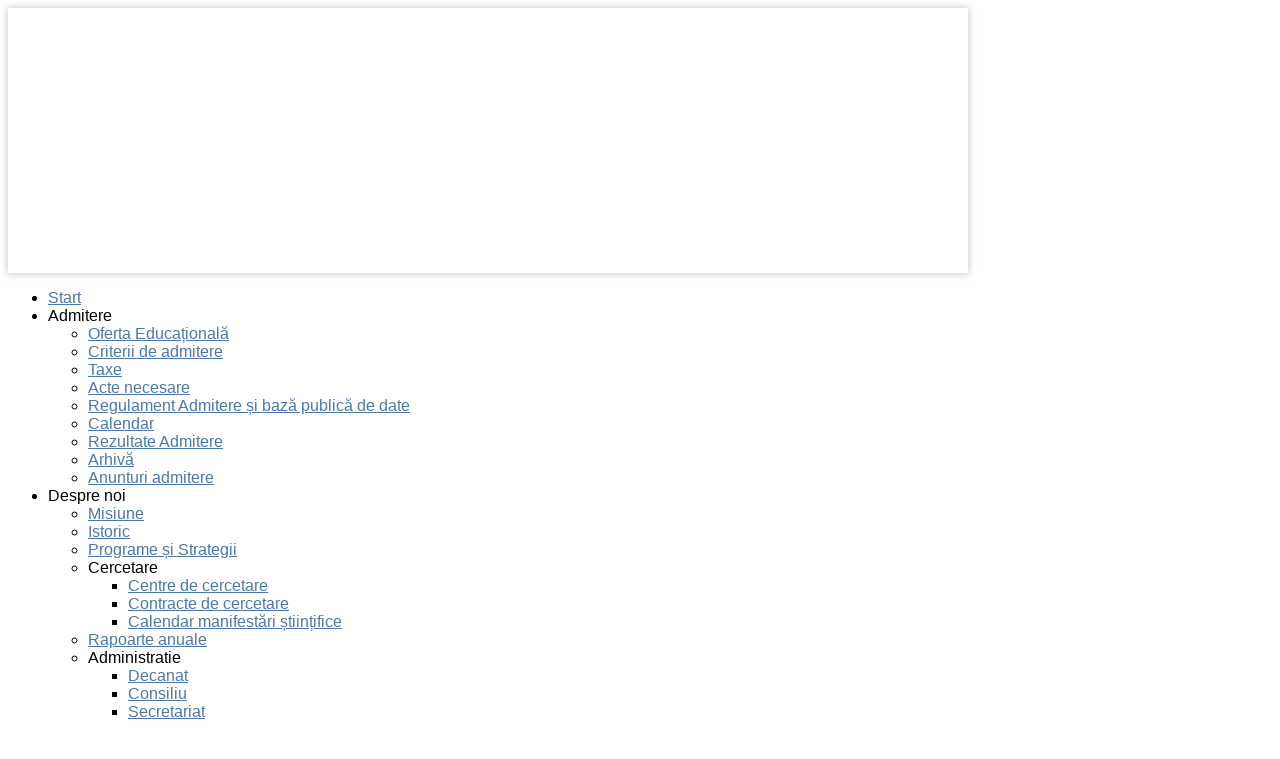

--- FILE ---
content_type: text/html; charset=utf-8
request_url: https://farmacie.univ-ovidius.ro/ro/evenimente/simpozion-terapii-alternative-si-complementare-homeopatie-fitoterapie-2022
body_size: 6953
content:
<!DOCTYPE html PUBLIC "-//W3C//DTD XHTML 1.0 Transitional//EN" "http://www.w3.org/TR/xhtml1/DTD/xhtml1-transitional.dtd"><html xmlns="http://www.w3.org/1999/xhtml" xml:lang="ro-RO" lang="ro-RO"
><head><base href="https://farmacie.univ-ovidius.ro/" /><meta http-equiv="content-type" content="text/html; charset=utf-8" /><meta name="keywords" content="dr, univ, în, din, pentru, să, facultatea, prof, universitatea, simpozion, *prof, şi, umf, alocat, preşedinte" /><meta name="author" content="webadmin" /><meta name="title" content="SIMPOZION TERAPII ALTERNATIVE ŞI COMPLEMENTARE (HOMEOPATIE / FITOTERAPIE ) 2022 - Evenimente - Facultatea de Farmacie" /><meta name="description" content="SIMPOZION TERAPII ALTERNATIVE ŞI COMPLEMENTARE (HOMEOPATIE / FITOTERAPIE ) 2022 - Evenimente PROGRAM SIMPOZION ORGANIZATORII SIMPOZIONULUI CU PARTICIPARE INTERNAȚIONALĂ TERAPII ALTERNATIVE ŞI COMPLEMENTARE (HOMEOPATIE / FITOTERAPIE) ediția a 6-a au plăcer" /><title>SIMPOZION TERAPII ALTERNATIVE ŞI COMPLEMENTARE (HOMEOPATIE / FITOTERAPIE ) 2022 - Evenimente - Facultatea de Farmacie</title><link rel="stylesheet" type="text/css" href="/plugins/system/jch_optimize/cache/jscss.php?f=18ca736b59f0f167f850e496a21a2dfa-cache-plg_jch_optimize-ee8ede8f2f56e5bd9ace5818e600c9f9&amp;type=css&amp;gz=gz&amp;d=30"/><link href="/templates/shape5_vertex/favicon.ico" rel="shortcut icon" type="image/vnd.microsoft.icon" /><link rel="stylesheet" href="https://farmacie.univ-ovidius.ro/modules/mod_maximenu_CK/themes/default/css/moo_maximenuH_CK.css" type="text/css" /><link rel="stylesheet" href="https://farmacie.univ-ovidius.ro/modules/mod_maximenu_CK/themes/default/css/maximenuH_CK.php?monid=maximenuCK" type="text/css" /><style type="text/css"></style> <script src="/media/system/js/mootools-core.js" type="text/javascript"></script> <script src="/media/system/js/core.js" type="text/javascript"></script> <script src="/media/system/js/caption.js" type="text/javascript"></script> <script src="/media/widgetkit/js/jquery.js" type="text/javascript"></script> <script src="/cache/widgetkit/widgetkit-57ab1d75.js" type="text/javascript"></script> <script src="/media/system/js/mootools-more.js" type="text/javascript"></script> <script src="/plugins/system/mmbackground/mmbackground/assets/js/mmbackground.min.js" type="text/javascript"></script> <script src="/plugins/system/mmbackground/mmbackground/assets/js/mmstage.min.js" type="text/javascript"></script> <script src="https://farmacie.univ-ovidius.ro/modules/mod_maximenu_CK/assets/moo_maximenu_CK.js" type="text/javascript"></script> <script src="https://farmacie.univ-ovidius.ro/modules/mod_maximenu_CK/assets/fancymenu_CK.js" type="text/javascript"></script> <script src="https://farmacie.univ-ovidius.ro/modules/mod_maximenu_CK/themes/default/js/maximenu_addon_CK.js" type="text/javascript"></script> <script type="text/javascript">
window.addEvent('load',function(){new JCaption('img.caption');});var nn_sliders_speed=500;var nn_sliders_fade_in_speed=1000;var nn_sliders_fade_out_speed=400;var nn_sliders_linkscroll=0;var nn_sliders_url='';var nn_sliders_urlscroll='';var nn_sliders_use_hash=1;var mmBgImageOpacity=0.76;var mmBgColor='#ffffff';var mmBgOpacity=1;var theStage=null;window.addEvent('domready',function(){theStage=new mmStage({element:'mmStage',onInit:function(){var mmWrapper=new wdgtWrapper(this,{});this.registerWidget('mmWrapper',mmWrapper);var mmBackground=new wdgtBackground(this,{images:['https://farmacie.univ-ovidius.ro/bgsite/farmacie.jpg'],background:{opacity:mmBgOpacity,color:mmBgColor},image:{opacity:mmBgImageOpacity}});this.registerWidget('mmBackground',mmBackground);$('mmWrapper').setStyles({scroll:'auto',position:'absolute',zIndex:1,top:'0px',left:'0px',overflow:'auto','overflow-x':'hidden'});}});});window.addEvent('domready',function(){new DropdownMaxiMenu(document.getElement('div#maximenuCK'),{mooTransition:'Quad',mooEase:'easeOut',useOpacity:'0',dureeOut:500,menuID:'maximenuCK',testoverflow:'1',orientation:'0',style:'moomenu',opentype:'open',direction:'normal',directionoffset1:'30',directionoffset2:'30',mooDuree:500});});window.addEvent('domready',function(){new SlideList(document.getElement('div#maximenuCK ul'),{fancyTransition:'Quad',fancyEase:'easeOut',fancyDuree:500});});</script> <script type="text/javascript">
var s5_multibox_path="templates/shape5_vertex/js/multibox/";</script> <meta http-equiv="Content-Type" content="text/html;" /><meta http-equiv="Content-Style-Type" content="text/css" /><link rel="stylesheet" type="text/css" href="http://fonts.googleapis.com/css?family=Arial" /><link href="https://farmacie.univ-ovidius.ro/templates/shape5_vertex/favicon.ico" rel="shortcut icon" type="image/x-icon" /><link rel="stylesheet" type="text/css" href="http://fonts.googleapis.com/css?family=Arial" /><style type="text/css">body{font-family:'Arial',Helvetica,Arial,Sans-Serif;background:#fff}#s5_search input,#s5_menu_wrap,.s5_mod_h3,#subMenusContainer,h2{font-family:Arial}#s5_menu_wrap,.s5_mod_h3{text-transform:uppercase}#s5_header_area_inner2,.module_round_box,.module_round_box-dark,#s5_component_wrap,#s5_footer_area_inner2{-webkit-box-shadow:0 0px 8px #BDBDBD;-moz-box-shadow:0 0px 8px #BDBDBD;box-shadow:0 0px 8px #BDBDBD}a,.module_round_box .s5_h3_first,.module_round_box-none .s5_h3_first,.module_round_box ul.menu .current a,h2,h4,#s5_md_outer_wrap h3{color:#4B78A7}#s5_nav li.active a,#s5_nav li.mainMenuParentBtnFocused a,#s5_nav li:hover a{color:#4B78A7}.button,li.pagenav-next,li.pagenav-prev,.validate{background:#4B78A7}#subMenusContainer div.s5_sub_wrap ul,#subMenusContainer div.s5_sub_wrap_rtl ul,#subMenusContainer div.s5_sub_wrap_lower ul,#subMenusContainer div.s5_sub_wrap_lower_rtl ul{border-bottom:solid 3px #4B78A7}.s5_wrap{width:960px}</style><link rel="stylesheet" type="text/css" href="/plugins/editors/jckeditor/typography/typography.php"></head><body id="s5_body"><div id="mmStage"><div id="mmWrapper"><div id="s5_scrolltotop"></div> <script type="text/javascript">/*<![CDATA[*/
document.write('<style type="text/css">.s5_lr_tab_inner{-webkit-transform: rotate(270deg);-moz-transform: rotate(270deg);-o-transform: rotate(270deg);}</style>');/*]]>*/</script> <div id="s5_header_area1"><div id="s5_header_area2"><div id="s5_header_area_inner" class="s5_wrap"><div id="s5_header_area_inner2"><div id="s5_header_wrap"><div id="s5_logo" style="height:265px;width:935px" onclick="window.document.location.href='https://farmacie.univ-ovidius.ro/'"></div><div style="clear:both; height:0px"></div></div><div id="s5_breadcrumb_fonts_wrap"><div id="s5_social_wrap1"><div id="s5_social_wrap_inner"><div id="s5_facebook" onclick="window.open('javascript:;')"></div><div id="s5_google" onclick="window.open('javascript:;')"></div><div id="s5_twitter" onclick="window.open('javascript:;')"></div><div id="s5_linked_in" onclick="window.open('javascript:;')"></div><div id="s5_rss" onclick="window.open('javascript:;')"></div></div></div><div style="clear:both;height:0px"></div></div></div></div></div></div><div id="s5_top_row1_area1"><div id="s5_top_row1_area2"><div id="s5_top_row1_area_inner" class="s5_wrap"><div id="s5_top_row1_wrap"><div id="s5_top_row1"><div id="s5_top_row1_inner"><div id="s5_pos_top_row1_1" class="s5_float_left" style="width:100%"><div class="module_round_box_outer"><div class="module_round_boxstyle-none"><div class="s5_module_box_1"><div class="s5_module_box_2"><div class="maximenuCKH" id="maximenuCK" style="z-index:10;"><div class="maxiRoundedleft"></div><div class="maxiRoundedcenter"><ul class="menustyle-none maximenuCK" style=""><li class="maximenuCK first item102 level0 " style="z-index : 12000;"><a class="maximenuCK " href="https://farmacie.univ-ovidius.ro/" title=""><span class="titreCK">Start</span></a></li><li class="maximenuCK first item257 parent level0 " style="z-index : 11999;"><span class="separator "><span class="titreCK">Admitere</span></span><div class="floatCK" ><div class="maxidrop-top"><div class="maxidrop-top2"></div></div><div class="maxidrop-main"><div class="maxidrop-main2"><div class="maximenuCK2 first " ><ul class="maximenuCK2"><li class="maximenuCK first first item282 level1 " style="z-index : 11998;"><a class="maximenuCK " href="/admitere/oferta-educationala" title=""><span class="titreCK">Oferta Educațională</span></a></li><li class="maximenuCK item283 level1 " style="z-index : 11997;"><a class="maximenuCK " href="/admitere/criterii-de-admitere" title=""><span class="titreCK">Criterii de admitere</span></a></li><li class="maximenuCK item284 level1 " style="z-index : 11996;"><a class="maximenuCK " href="/admitere/taxe" title=""><span class="titreCK">Taxe</span></a></li><li class="maximenuCK item285 level1 " style="z-index : 11995;"><a class="maximenuCK " href="/admitere/acte-necesare" title=""><span class="titreCK">Acte necesare</span></a></li><li class="maximenuCK item286 level1 " style="z-index : 11994;"><a class="maximenuCK " href="/admitere/regulament-admitere" title=""><span class="titreCK">Regulament Admitere și bază publică de date</span></a></li><li class="maximenuCK item276 level1 " style="z-index : 11993;"><a class="maximenuCK " href="/admitere/calendar-admitere" title=""><span class="titreCK">Calendar</span></a></li><li class="maximenuCK item273 level1 " style="z-index : 11992;"><a class="maximenuCK " href="/admitere/rezultate-admitere" title=""><span class="titreCK">Rezultate Admitere</span></a></li><li class="maximenuCK item349 level1 " style="z-index : 11991;"><a class="maximenuCK " href="/admitere/arhiva" title=""><span class="titreCK">Arhivă</span></a></li><li class="maximenuCK item350 last level1 " style="z-index : 11990;"><a class="maximenuCK " href="/admitere/anunturi-admitere" title=""><span class="titreCK">Anunturi admitere</span></a></li></ul><div class="clr"></div></div><div class="clr"></div></div></div><div class="maxidrop-bottom"><div class="maxidrop-bottom2"></div></div></div></li><li class="maximenuCK item254 parent level0 " style="z-index : 11989;"><span class="separator "><span class="titreCK">Despre noi</span></span><div class="floatCK" ><div class="maxidrop-top"><div class="maxidrop-top2"></div></div><div class="maxidrop-main"><div class="maxidrop-main2"><div class="maximenuCK2 first " ><ul class="maximenuCK2"><li class="maximenuCK first item263 level1 " style="z-index : 11988;"><a class="maximenuCK " href="/despre-noi/misiune" title=""><span class="titreCK">Misiune</span></a></li><li class="maximenuCK item264 level1 " style="z-index : 11987;"><a class="maximenuCK " href="/despre-noi/istoric" title=""><span class="titreCK">Istoric</span></a></li><li class="maximenuCK item266 level1 " style="z-index : 11986;"><a class="maximenuCK " href="/programe-si-strategii" title=""><span class="titreCK">Programe și Strategii</span></a></li><li class="maximenuCK item258 parent level1 " style="z-index : 11985;"><span class="separator "><span class="titreCK">Cercetare</span></span><div class="floatCK" ><div class="maxidrop-top"><div class="maxidrop-top2"></div></div><div class="maxidrop-main"><div class="maxidrop-main2"><div class="maximenuCK2 first " ><ul class="maximenuCK2"><li class="maximenuCK first item302 level2 " style="z-index : 11984;"><a class="maximenuCK " href="/cercetare/centre-de-cercetare" title=""><span class="titreCK">Centre de cercetare</span></a></li><li class="maximenuCK item303 level2 " style="z-index : 11983;"><a class="maximenuCK " href="/cercetare/contracte-de-cercetare" title=""><span class="titreCK">Contracte de cercetare</span></a></li><li class="maximenuCK item304 last level2 " style="z-index : 11982;"><a class="maximenuCK " href="/cercetare/calendar-manifestari-stiintifice" title=""><span class="titreCK">Calendar manifestări științifice</span></a></li></ul><div class="clr"></div></div><div class="clr"></div></div></div><div class="maxidrop-bottom"><div class="maxidrop-bottom2"></div></div></div></li><li class="maximenuCK item405 level1 " style="z-index : 11981;"><a class="maximenuCK " href="/despre-noi/rapoarte-anuale" title=""><span class="titreCK">Rapoarte anuale</span></a></li><li class="maximenuCK item376 parent level1 " style="z-index : 11980;"><span class="separator "><span class="titreCK">Administratie</span></span><div class="floatCK" ><div class="maxidrop-top"><div class="maxidrop-top2"></div></div><div class="maxidrop-main"><div class="maxidrop-main2"><div class="maximenuCK2 first " ><ul class="maximenuCK2"><li class="maximenuCK first item377 level2 " style="z-index : 11979;"><a class="maximenuCK " href="/administratie/decanat" title=""><span class="titreCK">Decanat</span></a></li><li class="maximenuCK item378 level2 " style="z-index : 11978;"><a class="maximenuCK " href="/administratie/consiliu" title=""><span class="titreCK">Consiliu</span></a></li><li class="maximenuCK item379 last level2 " style="z-index : 11977;"><a class="maximenuCK " href="/administratie/secretariat" title=""><span class="titreCK">Secretariat</span></a></li></ul><div class="clr"></div></div><div class="clr"></div></div></div><div class="maxidrop-bottom"><div class="maxidrop-bottom2"></div></div></div></li><li class="maximenuCK item421 parent level1 " style="z-index : 11976;"><a class="maximenuCK " href="/concursuri-angajare" title=""><span class="titreCK">Concursuri angajare</span></a><div class="floatCK" ><div class="maxidrop-top"><div class="maxidrop-top2"></div></div><div class="maxidrop-main"><div class="maxidrop-main2"><div class="maximenuCK2 first " ><ul class="maximenuCK2"><li class="maximenuCK first item422 level2 " style="z-index : 11975;"><a class="maximenuCK " href="/concursuri-angajare/pe-perioada-determinata" title=""><span class="titreCK">Pe perioadă determinată</span></a></li><li class="maximenuCK item423 level2 " style="z-index : 11974;"><a class="maximenuCK " href="/concursuri-angajare/pe-perioada-nedeterminata" title=""><span class="titreCK">Pe perioadă nedeterminată</span></a></li><li class="maximenuCK item436 last level2 " style="z-index : 11973;"><a class="maximenuCK " href="/concursuri-angajare/examen-promovare-cadre-didactice" title=""><span class="titreCK">Examen promovare cadre didactice</span></a></li></ul><div class="clr"></div></div><div class="clr"></div></div></div><div class="maxidrop-bottom"><div class="maxidrop-bottom2"></div></div></div></li></ul><div class="clr"></div></div><div class="clr"></div></div></div><div class="maxidrop-bottom"><div class="maxidrop-bottom2"></div></div></div></li><li class="maximenuCK item394 level0 " style="z-index : 11972;"><a class="maximenuCK " href="/departamente" title=""><span class="titreCK">Departamente</span></a></li><li class="maximenuCK item339 parent level0 " style="z-index : 11971;"><span class="separator "><span class="titreCK">Studenți</span></span><div class="floatCK" ><div class="maxidrop-top"><div class="maxidrop-top2"></div></div><div class="maxidrop-main"><div class="maxidrop-main2"><div class="maximenuCK2 first " ><ul class="maximenuCK2"><li class="maximenuCK first item270 level1 " style="z-index : 11970;"><a class="maximenuCK " href="/studenti/regulamente" title=""><span class="titreCK">Regulamente</span></a></li><li class="maximenuCK item382 level1 " style="z-index : 11969;"><a class="maximenuCK " href="/studenti/tematica-licenta" title=""><span class="titreCK">Informatii examen licenta</span></a></li><li class="maximenuCK item340 level1 " style="z-index : 11968;"><a class="maximenuCK " href="/studenti/orar" title=""><span class="titreCK">Orar</span></a></li><li class="maximenuCK item341 level1 " style="z-index : 11967;"><a class="maximenuCK " href="/studenti/sesiune" title=""><span class="titreCK">Sesiune</span></a></li><li class="maximenuCK item434 level1 " style="z-index : 11966;"><a class="maximenuCK " href="/studenti/practica-de-specialiate" title=""><span class="titreCK"> Practica de Specialiate</span></a></li><li class="maximenuCK item383 level1 " style="z-index : 11965;"><a class="maximenuCK " href="https://farmacie.univ-ovidius.ro/images/2025-2026/studenti/Lista tutori de an_FF_2025-2026.pdf" title=""><span class="titreCK">Tutori de an</span></a></li><li class="maximenuCK item435 level1 " style="z-index : 11964;"><a class="maximenuCK " href="/studenti/taxe-studenti" title=""><span class="titreCK">Taxe</span></a></li><li class="maximenuCK item444 level1 " style="z-index : 11963;"><a class="maximenuCK " href="/studenti/formulare-tipizate" title=""><span class="titreCK">Formulare tipizate</span></a></li><li class="maximenuCK item346 level1 " style="z-index : 11962;"><a class="maximenuCK " href="/studenti/regulament-burse" title=""><span class="titreCK">Burse</span></a></li><li class="maximenuCK item344 level1 " style="z-index : 11961;"><a class="maximenuCK " href="https://farmacie.univ-ovidius.ro/ro/studenti/tabere-studentesti" title=""><span class="titreCK">Tabere studențești</span></a></li><li class="maximenuCK item342 level1 " style="z-index : 11960;"><a class="maximenuCK " href="/studenti/structura-anului-universitar" title=""><span class="titreCK">Structura anului universitar</span></a></li><li class="maximenuCK item406 parent level1 " style="z-index : 11959;"><span class="separator "><span class="titreCK">Activitati studentesti</span></span><div class="floatCK" ><div class="maxidrop-top"><div class="maxidrop-top2"></div></div><div class="maxidrop-main"><div class="maxidrop-main2"><div class="maximenuCK2 first " ><ul class="maximenuCK2"><li class="maximenuCK first item407 level2 " style="z-index : 11958;"><a class="maximenuCK " href="/manifestari-stiintifice-studentesti" title=""><span class="titreCK">Manifestari stiintifice studentesti</span></a></li><li class="maximenuCK item408 last level2 " style="z-index : 11957;"><a class="maximenuCK " href="/studenti/activitati-extracurriculare" title=""><span class="titreCK">Activitati extracurriculare</span></a></li></ul><div class="clr"></div></div><div class="clr"></div></div></div><div class="maxidrop-bottom"><div class="maxidrop-bottom2"></div></div></div></li><li class="maximenuCK item450 level1 " style="z-index : 11956;"><a class="maximenuCK " href="https://www.univ-ovidius.ro/studenti/info-studenti" title=""><span class="titreCK">Info studenți</span></a></li><li class="maximenuCK item451 last level1 " style="z-index : 11955;"><a class="maximenuCK " href="https://www.univ-ovidius.ro/studenti/transport-studenti" title=""><span class="titreCK">Transport </span></a></li></ul><div class="clr"></div></div><div class="clr"></div></div></div><div class="maxidrop-bottom"><div class="maxidrop-bottom2"></div></div></div></li><li class="maximenuCK item326 active parent level0 " style="z-index : 11954;"><span class="separator "><span class="titreCK">Info</span></span><div class="floatCK" ><div class="maxidrop-top"><div class="maxidrop-top2"></div></div><div class="maxidrop-main"><div class="maxidrop-main2"><div class="maximenuCK2 first " ><ul class="maximenuCK2"><li class="maximenuCK first item323 level1 " style="z-index : 11953;"><a class="maximenuCK " href="/anunturi" title=""><span class="titreCK">Anunțuri</span></a></li><li class="maximenuCK item324 current active last level1 " style="z-index : 11952;"><a class="maximenuCK " href="/evenimente" title=""><span class="titreCK">Evenimente</span></a></li></ul><div class="clr"></div></div><div class="clr"></div></div></div><div class="maxidrop-bottom"><div class="maxidrop-bottom2"></div></div></div></li><li class="maximenuCK item260 parent level0 " style="z-index : 11951;"><span class="separator "><span class="titreCK">Programe de studii</span></span><div class="floatCK" ><div class="maxidrop-top"><div class="maxidrop-top2"></div></div><div class="maxidrop-main"><div class="maxidrop-main2"><div class="maximenuCK2 first " ><ul class="maximenuCK2"><li class="maximenuCK first item287 level1 " style="z-index : 11950;"><a class="maximenuCK " href="/studenti/licenta" title=""><span class="titreCK">Licență</span></a></li><li class="maximenuCK item456 last level1 " style="z-index : 11949;"><a class="maximenuCK " href="/programe-de-studii/rezidentiat" title=""><span class="titreCK">Rezidențiat</span></a></li></ul><div class="clr"></div></div><div class="clr"></div></div></div><div class="maxidrop-bottom"><div class="maxidrop-bottom2"></div></div></div></li><li class="maximenuCK item386 parent level0 " style="z-index : 11948;"><span class="separator "><span class="titreCK">Bază Materială </span></span><div class="floatCK" ><div class="maxidrop-top"><div class="maxidrop-top2"></div></div><div class="maxidrop-main"><div class="maxidrop-main2"><div class="maximenuCK2 first " ><ul class="maximenuCK2"><li class="maximenuCK first item446 level1 " style="z-index : 11947;"><a class="maximenuCK " href="/prezentare-featured-homepage/laboratoare" title=""><span class="titreCK">Laboratoare</span></a></li><li class="maximenuCK item389 last level1 " style="z-index : 11946;"><a class="maximenuCK " href="http://biblioteca.univ-ovidius.ro/" title=""><span class="titreCK">Biblioteca</span></a></li></ul><div class="clr"></div></div><div class="clr"></div></div></div><div class="maxidrop-bottom"><div class="maxidrop-bottom2"></div></div></div></li><li class="maximenuCK item300 parent level0 " style="z-index : 11945;"><span class="separator "><span class="titreCK">Parteneriate</span></span><div class="floatCK" ><div class="maxidrop-top"><div class="maxidrop-top2"></div></div><div class="maxidrop-main"><div class="maxidrop-main2"><div class="maximenuCK2 first " ><ul class="maximenuCK2"><li class="maximenuCK first item391 level1 " style="z-index : 11944;"><a class="maximenuCK " href="/parteneriate/colegiu" title=""><span class="titreCK">Colegiu</span></a></li><li class="maximenuCK item392 level1 " style="z-index : 11943;"><a class="maximenuCK " href="/parteneriate/magistra" title=""><span class="titreCK">Magistra</span></a></li><li class="maximenuCK item411 level1 " style="z-index : 11942;"><a class="maximenuCK " href="/parteneriate/spital-c-f" title=""><span class="titreCK">Spital C.F.</span></a></li><li class="maximenuCK item412 level1 " style="z-index : 11941;"><a class="maximenuCK " href="/parteneriate/scju-sf-apostol-andrei" title=""><span class="titreCK">SCJU “Sf. Apostol Andrei”</span></a></li><li class="maximenuCK item433 level1 " style="z-index : 11940;"><a class="maximenuCK " href="/parteneriate/scient" title=""><span class="titreCK">SCIENT</span></a></li><li class="maximenuCK item448 level1 " style="z-index : 11939;"><a class="maximenuCK " href="/parteneriate/sanatoriul-balnear-techirghiol" title=""><span class="titreCK">Sanatoriul balnear Techirghiol</span></a></li><li class="maximenuCK item449 level1 " style="z-index : 11938;"><a class="maximenuCK " href="/parteneriate/ag-nationala-antodrog" title=""><span class="titreCK">Ag. Națională Antodrog</span></a></li><li class="maximenuCK item454 level1 " style="z-index : 11937;"><a class="maximenuCK " href="/pages/careless-beauty" title=""><span class="titreCK">Careless Beauty</span></a></li><li class="maximenuCK item455 last level1 " style="z-index : 11936;"><a class="maximenuCK " href="/pages/asociatia-cosmetologilor-din-romania" title=""><span class="titreCK">Asociația Cosmetologilor din România</span></a></li></ul><div class="clr"></div></div><div class="clr"></div></div></div><div class="maxidrop-bottom"><div class="maxidrop-bottom2"></div></div></div></li><li class="maximenuCK item447 level0 " style="z-index : 11935;"><a class="maximenuCK " href="/prezentare-featured-homepage/alumni" title=""><span class="titreCK">Alumni</span></a></li><li class="maximenuCK item390 parent level0 " style="z-index : 11934;"><span class="separator "><span class="titreCK">Contact</span></span><div class="floatCK" ><div class="maxidrop-top"><div class="maxidrop-top2"></div></div><div class="maxidrop-main"><div class="maxidrop-main2"><div class="maximenuCK2 first " ><ul class="maximenuCK2"><li class="maximenuCK first item219 level1 " style="z-index : 11933;"><a class="maximenuCK " href="/contact" title=""><span class="titreCK">Adrese</span></a></li></ul><div class="clr"></div></div><div class="clr"></div></div></div><div class="maxidrop-bottom"><div class="maxidrop-bottom2"></div></div></div></li></ul></div><div class="maxiRoundedright"></div><div style="clear:both;"></div></div><div style="clear:both;"></div><div style="clear:both; height:0px"></div></div></div></div></div></div><div style="clear:both; height:0px"></div></div></div></div></div></div></div><div id="s5_center_area1"><div id="s5_center_area2"><div id="s5_center_area_inner" class="s5_wrap"><div id="s5_columns_wrap"><div id="s5_columns_wrap_inner"><div id="s5_center_column_wrap"><div id="s5_center_column_wrap_inner" style="margin-left:0px; margin-right:238px;"><div id="s5_component_wrap"><div id="s5_component_wrap_inner"><div id="system-message-container"></div><div class="item-page"><h2> <a href="/evenimente/simpozion-terapii-alternative-si-complementare-homeopatie-fitoterapie"> SIMPOZION TERAPII ALTERNATIVE ŞI COMPLEMENTARE (HOMEOPATIE / FITOTERAPIE)</a></h2><dl class="article-info"><dt class="article-info-term">Detalii</dt><dd class="modified"> Ultima actualizare: Vineri, 31 Octombrie 2025 13:46</dd></dl><p style="text-align: right;"> <a href="/pagini/symposium-with-international-participation-alternative-and-complementary-therapies-homeopathy-phyto-therapy" target="_blank"><img alt="" src="/media/mod_languages/images/en.gif" style="width: 30px; height: 30px;" /></a></p><p style="text-align: center;"> <img alt="" src="/images/2025-2026/simpozion/Slide1.PNG" style="width: 90%;" /></p><p> &nbsp;</p><p> &nbsp;</p></div><div style="clear:both;height:0px"></div></div></div></div></div><div id="s5_right_column_wrap" class="s5_float_left" style="width:238px; margin-left:-238px"><div id="s5_right_column_wrap_inner"><div id="s5_right_top_wrap" class="s5_float_left" style="width:238px"><div class="module_round_box_outer"><div class="module_round_box"><div class="s5_module_box_1"><div class="s5_module_box_2"><div class="mod-languages"><ul class="lang-inline"><li class="" dir="ltr"> <a href="/en/pages/home"> <img src="/media/mod_languages/images/en.gif" alt="English (UK)" title="English (UK)" /> </a></li><li class="lang-active" dir="ltr"> <a href="/ro/pagini/acasa"> <img src="/media/mod_languages/images/ro.gif" alt="Romanian" title="Romanian" /> </a></li></ul></div><div style="clear:both; height:0px"></div></div></div></div></div></div><div id="s5_right_wrap" class="s5_float_left" style="width:238px"><div class="module_round_box_outer"><div class="module_round_box"><div class="s5_module_box_1"><div class="s5_module_box_2"><form action="/" method="post"><div class="search"> <label for="mod-search-searchword">Căutare...</label><input name="searchword" id="mod-search-searchword" maxlength="20"  class="inputbox" type="text" size="20" value="Căutare..."  onblur="if (this.value=='') this.value='Căutare...';" onfocus="if (this.value=='Căutare...') this.value='';" /> <input type="hidden" name="task" value="search" /> <input type="hidden" name="option" value="com_search" /> <input type="hidden" name="Itemid" value="324" /></div></form><div style="clear:both; height:0px"></div></div></div></div></div><div class="module_round_box_outer"><div class="module_round_box"><div class="s5_module_box_1"><div class="s5_module_box_2"><div class="s5_mod_h3_outer"><h3 class="s5_mod_h3"><span class="s5_h3_first">INFORMAȚII </span> STUDENȚI</h3></div><div class="custom"  ><p class="blubox-jck"> <strong><a href="/studenti/mobilitati-erasmus" target="_blank">Mobilități Erasmus+</a></strong></p><p class="blubox-jck"> <strong><a href="/pagini/curs-optional-medicina-naturista-homeopatie-fitochimie-si-fitoterapie" target="_blank">&nbsp;CURS OPTIONAL Medicină naturistă &ndash; Homeopatie, Fitochimie și Fitoterapie</a></strong></p><p class="blubox-jck"> <strong><a href="https://carnet.univ-ovidius.ro/auth/login" target="_blank">Catalog online UMS</a></strong></p><p class="blubox-jck"> <a href="https://www.univ-ovidius.ro/studenti/info-studenti" target="_blank"><strong>Info studenți</strong></a></p></div><div style="clear:both; height:0px"></div></div></div></div></div><div class="module_round_box_outer"><div class="module_round_box"><div class="s5_module_box_1"><div class="s5_module_box_2"><div class="s5_mod_h3_outer"><h3 class="s5_mod_h3"><span class="s5_h3_first">MANIFESTĂRI </span> ȘTIINȚIFICE</h3></div><div class="custom"  ><p class="blubox-jck" style="text-align: center;"> <a href="https://farmacie.univ-ovidius.ro/ro/evenimente/zilele-facult-tii-de-farmacie-din-constanta-2024" title=""><strong>Zilele Facultǎții de Farmacie din Constanța</strong></a></p><p class="blubox-jck" style="text-align: center;"> <a href="http://farmacie.univ-ovidius.ro/studenti/mobilitati-erasmus" title=""><strong style=" font-size: 12px;">MOBILITĂȚI ERASMUS+</strong><strong style="color: rgb(128, 0, 0); font-size: 12px; background-color: initial;">&nbsp;</strong></a></p><p class="blubox-jck" style="text-align: center;"> <a href="/index.php?option=com_content&amp;view=article&amp;id=499" target="_blank"><strong>Conferința Internațională DREPTUL &Icirc;N SERVICIILE DE SĂNĂTATE. INTERFERENȚE ȘTIINȚIFICE, EDUCAȚIONALE ȘI SOCIALE</strong></a></p><p class="blubox-jck" style="text-align: center;"> <strong><span style="font-size:12px;"><a href="https://farmacie.univ-ovidius.ro/ro/evenimente/simpozion-terapii-alternative-si-complementare-homeopatie-fitoterapie-2025"><span style="color:#800000;">SIMPOZION TERAPII ALTERNATIVE ŞI COMPLEMENTARE (HOMEOPATIE / FITOTERAPIE ) 2025</span></a><br /> <a href="/index.php?option=com_content&amp;view=article&amp;id=451" target="_blank">(Arhiva)</a></span></strong></p><p class="blubox-jck" style="text-align: center;"> <a href="http://farmacie.univ-ovidius.ro/ro/workshoppharmacy2022"><strong>SYMPOSIUM PHARMACY: PAST, PRESENT AND FUTURE 2022</strong></a><br /> <span style="font-size:12px;"><span style="color:#800000;"><strong> (arhiva:&nbsp;<a href="/workshoppharmacy2015" target="_blank">2015</a>, <a href="/workshoppharmacy2016" target="_blank">2016</a>, <a href="/workshoppharmacy2018">2018</a>, <a href="http://farmacie.univ-ovidius.ro/ro/workshoppharmacy2019">2019</a>)</strong></span></span></p><p class="blubox-jck" style="text-align: center;"> <span style="color:#b22222;"><strong><a href="http://sphameer2013.univ-ovidius.ro/">SPHAMEER 2013</a></strong></span></p><p> <a href="http://www.univ-ovidius.ro" style="background-color: rgb(255, 255, 255); font-size: 0.8em;"><img src="/univ-badge.jpg" /></a><span style="background-color: rgb(255, 255, 255); font-size: 0.8em;">&nbsp;</span><a href="http://www.mai-dga.ro/" style="background-color: rgb(255, 255, 255); font-size: 0.8em;" target="_blank"><span style="font-size:11px;"><img alt="" src="/images/coruptie-mic-facultati.png" style="width: 185px; height: 51px;" /></span></a></p></div><div style="clear:both; height:0px"></div></div></div></div></div></div></div></div></div></div></div></div></div><div id="s5_footer_area1"><div id="s5_footer_area2"><div id="s5_footer_area_inner" class="s5_wrap"><div id="s5_footer_area_inner2"><div id="s5_footer"> <span class="footerc"> © Universitatea „Ovidius” din Constanța </span></div><div id="s5_bottom_menu_wrap"></div><div style="clear:both; height:0px"></div></div></div></div></div><div class="s5_wrap">  <script type="text/javascript">
function s5_scrollit(){new SmoothScroll({duration:800});}
function s5_scrollitload(){s5_scrollit();}
window.setTimeout(s5_scrollitload,400);</script> <a href="#s5_scrolltotop" class="s5_scrolltotop"></a> <script type="text/javascript">/*<![CDATA[*/
var s5_columns_equalizer=new Class({initialize:function(elements,stop,prevent){this.elements=$$(elements);},equalize:function(hw){if(!hw){hw='height';}
var max=0,prop=(typeof document.body.style.maxHeight!='undefined'?'min-':'')+hw;offset='offset'+hw.capitalize();this.elements.each(function(element,i){var calc=element[offset];if(calc>max){max=calc;}},this);this.elements.each(function(element,i){element.setStyle(prop,max-(element[offset]-element.getStyle(hw).replace('px','')));});return max;}});function s5_load_resize_columns(){if(document.getElementById("s5_columns_wrap")){var s5_resize_center_columns=document.getElementById("s5_columns_wrap").getElementsByTagName("DIV");for(var s5_resize_center_columns_y=0;s5_resize_center_columns_y<s5_resize_center_columns.length;s5_resize_center_columns_y++){if(s5_resize_center_columns[s5_resize_center_columns_y].id=="s5_center_column_wrap_inner"||s5_resize_center_columns[s5_resize_center_columns_y].id=="s5_left_column_wrap"||s5_resize_center_columns[s5_resize_center_columns_y].id=="s5_right_column_wrap"){if(s5_resize_center_columns[s5_resize_center_columns_y].className==""){s5_resize_center_columns[s5_resize_center_columns_y].className="s5_resize_center_columns";}
else{s5_resize_center_columns[s5_resize_center_columns_y].className="s5_resize_center_columns "+s5_resize_center_columns[s5_resize_center_columns_y].className;}}}}
new s5_columns_equalizer('.s5_resize_center_columns').equalize('height');}
window.addEvent('domready',function(){window.setTimeout(s5_load_resize_columns,500);});/*]]>*/</script> </div> <a title="shape5.com" href="http://www.shape5.com" target="blank" id="s5_shape5_logo"></a></div></div></body></html>